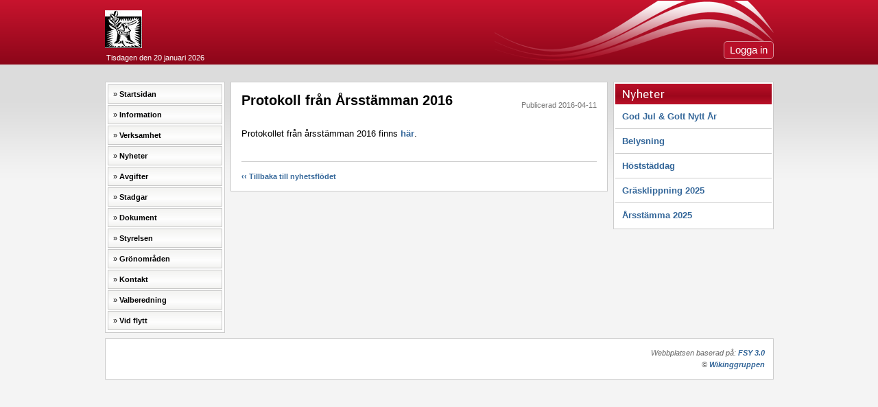

--- FILE ---
content_type: text/html
request_url: https://dalhugget.se/nyheter/protokoll-fran-arsstamman-2016/
body_size: 8909
content:
<!DOCTYPE html>
<html>
	<head>

		<meta charset="UTF-8" />
		<meta name="generator" content="WPML ver:2.4.3 stt:52,1,3;0" />
		<meta name="description" content="" />
		<meta name="keywords" content="" />
		<meta http-equiv="X-UA-Compatible" content="IE=edge" />

		<title>Dalhuggets Samfällighet - Nyheter</title>

		<link rel="stylesheet" type="text/css" media="all" href="/css/modules/news.css?v4.04" />
		<link rel="stylesheet" type="text/css" media="all" href="/css/packages/tablesorter/blue/style.css?v4.04" />
		<link rel="stylesheet" type="text/css" media="all" href="/css/global.css?v4.04" />
		<link rel="stylesheet" type="text/css" media="all" href="/fancybox/source/jquery.fancybox.css?v4.04" />
		<link rel="stylesheet" type="text/css" media="all" href="/css/fsy.css?v4.04" />
		<link rel="stylesheet" type="text/css" media="all" href="/css/red.css?v4.04" />
		<link rel="stylesheet" type="text/css" media="all" href="/css/red-jq.css?v4.04" />

		<link rel="profile" href="http://gmpg.org/xfn/11" />
		<link rel="wlwmanifest" type="application/wlwmanifest+xml" href="/wlwmanifest.xml" /> 
		<link rel="icon" href="/favicon.ico" type="image/x-icon">
		<link rel="shortcut icon" href="/favicon.ico" type="image/x-icon">

		<script type="text/javascript" src="/js/jquery-1.8.0.min.js"></script>
		<script type="text/javascript" src="/js/jquery-ui-1.8.23.custom.min.js"></script>

		<script type="text/javascript" src="/js/tablesorter.js?v4.04"></script>
		<script type="text/javascript" src="/js/config.js?v4.04"></script>
		<script type="text/javascript" src="/js/functions.js?v4.04"></script>
		<script type="text/javascript" src="/js/jquery.fn.js?v4.04"></script>
		<script type="text/javascript" src="/js/jquery.print.js?v4.04"></script>
		<script type="text/javascript" src="/js/jquery.datetimepicker.js?v4.04"></script>
		<script type="text/javascript" src="/fancybox/lib/jquery.mousewheel-3.0.6.pack.js?v4.04"></script>
		<script type="text/javascript" src="/fancybox/source/jquery.fancybox.pack.js?v4.04"></script>


		<script type="text/javascript">
			var availableCalendarDatesDescription = {"2025-09-02":"2 september 2025","2018-03-17":"17 mars 2018","2018-01-30":"30 januari 2018","2017-11-14":"14 november 2017","2017-10-22":"22 oktober 2017","2017-08-29":"29 augusti 2017","2017-03-19":"19 mars 2017","2017-02-07":"7 februari 2017","2016-11-08":"8 november 2016","2016-10-22":"22 oktober 2016","2016-09-06":"6 september 2016","2016-05-17":"17 maj 2016","2016-05-01":"1 maj 2016","2016-04-30":"30 april 2016","2016-03-13":"13 mars 2016","2016-02-06":"6 februari 2016","2015-08-23":"23 augusti 2015","2015-06-09":"9 juni 2015","2015-04-15":"15 april 2015"}, availableCalendarDates = {"2025-09-02":[{"CalendarTimeStr":"2025-09-02 19:00","CalendarTitle":"Styrelsem\u00f6te","CalendarText":"Marikav\u00e4gen 15"}],"2018-03-17":[{"CalendarTimeStr":"2018-03-17 15:00","CalendarTitle":"\u00c5rst\u00e4mma","CalendarText":"\u00c5rsst\u00e4mma"}],"2018-01-30":[{"CalendarTimeStr":"2018-01-30","CalendarTitle":"Styrelsem\u00f6te","CalendarText":""}],"2017-11-14":[{"CalendarTimeStr":"2017-11-14","CalendarTitle":"Styrelsem\u00f6te","CalendarText":""}],"2017-10-22":[{"CalendarTimeStr":"2017-10-22","CalendarTitle":"St\u00e4ddag H\u00f6sten","CalendarText":""}],"2017-08-29":[{"CalendarTimeStr":"2017-08-29 19:00","CalendarTitle":"Styrelsem\u00f6te med mat","CalendarText":""}],"2017-03-19":[{"CalendarTimeStr":"2017-03-19 15:00","CalendarTitle":"Planerat \u00c5rsm\u00f6te","CalendarText":"Brunns skola"}],"2017-02-07":[{"CalendarTimeStr":"2017-02-07 19:00","CalendarTitle":"Styrelsem\u00f6te","CalendarText":"Plabering inf\u00f6r \u00c5rsm\u00f6tet"}],"2016-11-08":[{"CalendarTimeStr":"2016-11-08 19:00","CalendarTitle":"Styrelsem\u00f6te","CalendarText":""}],"2016-10-22":[{"CalendarTimeStr":"2016-10-22 10:00","CalendarTitle":"St\u00e4ddag","CalendarText":"Samling vid \"Rondellen\"<br \/>\r\nVi st\u00e4dar omr\u00e5det tillsammans."}],"2016-09-06":[{"CalendarTimeStr":"2016-09-06 19:00","CalendarTitle":"Styrelsem\u00f6te","CalendarText":""}],"2016-05-17":[{"CalendarTimeStr":"2016-05-17 18:30","CalendarTitle":"Styrelsem\u00f6te","CalendarText":""}],"2016-05-01":[{"CalendarTimeStr":"2016-05-01","CalendarTitle":"St\u00e4ddag","CalendarText":""}],"2016-04-30":[{"CalendarTimeStr":"2016-04-30","CalendarTitle":"Eventuell majbrasa i omr\u00e5det kl 18:00","CalendarText":""}],"2016-03-13":[{"CalendarTimeStr":"2016-03-13 15:00","CalendarTitle":"St\u00e4mma i Dalhugget","CalendarText":"V\u00e5r \u00e5rliga st\u00e4mma"}],"2016-02-06":[{"CalendarTimeStr":"2016-02-06","CalendarTitle":"Motioner t St\u00e4mman","CalendarText":"Motioner till st\u00e4mman ska vara inne 6te Februari<br \/>\r\nMail till lindmark.goran@gmail.com"}],"2015-08-23":[{"CalendarTimeStr":"2015-08-23 00:00","CalendarTitle":"Styrelem\u00f6te","CalendarText":""}],"2015-06-09":[{"CalendarTimeStr":"2015-06-09 19:00","CalendarTitle":"Styrelsem\u00f6te","CalendarText":"Diskutera ny hemsida"}],"2015-04-15":[{"CalendarTimeStr":"2015-04-15 10:18","CalendarTitle":"Testinl\u00e4gg i kalendern","CalendarText":"Det h\u00e4r \u00e4r ett testinl\u00e4gg i kalendern f\u00f6r att visa hur det fungerar med inl\u00e4gg! Mycket enkelt. Lycka till!"}]};
		</script>


	</head>
	<body>
		<div id="body_hidden_content" class="hidden">
		</div>

		<div id="fsy_header">
			<div class="wrapper flow">
				<div class="menu"><a href="https://dalhugget.se/logga-in">Logga in</a></div>
				<div class="pagelogo"><a href="https://dalhugget.se/"><img src="/images/logotypes/dalhugglogo_01-1433798992368.jpg" /></a></div>
				<div class="date">Tisdagen den 20 januari 2026</div>
			</div>
		</div>

		<div class="wrapper">
			<div id="fsy_body">
				<div class="navigator">
					<div class="nav">
						<ul class="none">
							<li><a href="https://dalhugget.se/">Startsidan</a></li>
							<li><a href="https://dalhugget.se/information">Information</a></li>
							<li><a href="https://dalhugget.se/verksamhet">Verksamhet</a></li>
							<li><a href="https://dalhugget.se/nyheter">Nyheter</a></li>
							<li><a href="https://dalhugget.se/avgifter">Avgifter</a></li>
							<li><a href="https://dalhugget.se/stadgar">Stadgar</a></li>
							<li><a href="https://dalhugget.se/dokument">Dokument</a></li>
							<li><a href="https://dalhugget.se/styrelsen">Styrelsen</a></li>
							<li><a href="https://dalhugget.se/gronomraden">Grönområden</a></li>
							<li><a href="https://dalhugget.se/kontakt">Kontakt</a></li>
							<li><a href="https://dalhugget.se/valberedning">Valberedning</a></li>
							<li><a href="https://dalhugget.se/vid-flytt">Vid flytt</a></li>
						</ul>
					</div>

				</div>
				<div class="sidebar">
					<div class="sidebarbox">
						<div class="sidebartitle">Nyheter</div>
						<div><div><a style="font-size:10pt;padding:10px;display:block;" href="https://dalhugget.se/nyheter/god-jul---gott-nytt-ar">God Jul & Gott Nytt År</a></div><div><a style="border-top:1px solid #ccc;font-size:10pt;padding:10px;display:block;" href="https://dalhugget.se/nyheter/belysning">Belysning</a></div><div><a style="border-top:1px solid #ccc;font-size:10pt;padding:10px;display:block;" href="https://dalhugget.se/nyheter/hoststaddag">Höststäddag</a></div><div><a style="border-top:1px solid #ccc;font-size:10pt;padding:10px;display:block;" href="https://dalhugget.se/nyheter/grasklippning-2025">Gräsklippning 2025</a></div><div><a style="border-top:1px solid #ccc;font-size:10pt;padding:10px;display:block;" href="https://dalhugget.se/nyheter/arsstamma-2025">Årsstämma 2025</a></div></div>
					</div>
				</div>
				<div class="bodycontainer">
					<div class="content">

<div id="news">


	<div class="news_post">
		<p class="publish">Publicerad 2016-04-11</p>
		<h1>Protokoll från Årsstämman 2016</h1>
		<div class="the_premble"></div>
		<br>
		<div class="the_content"><p>Protokollet fr&aring;n &aring;rsst&auml;mman 2016 finns <a href="/anvandarbilder/248/files/Protokoll%20%C3%85rsm%C3%B6te%202016-03-13(1).pdf">h&auml;r</a>.</p></div>
	</div>
	<div class="footer_links">
		<a href="https://dalhugget.se/nyheter">&#139;&#139; Tillbaka till nyhetsflödet</a>
	</div>


</div>					</div>
				</div>
				<div class="clear-both"></div>
			</div>
		</div>
		<div class="wrapper">
			<div style="padding:0 0 0 25px;float:left;">
				<div style="vertical-align:middle;height:60px;display:table-cell;">
					<!-- Global site tag (gtag.js) - Google Analytics -->
<script async src="https://www.googletagmanager.com/gtag/js?id=UA-127873226-2"></script>
<script>
  window.dataLayer = window.dataLayer || [];
  function gtag(){dataLayer.push(arguments);}
  gtag('js', new Date());

  gtag('config', 'UA-127873226-2');
</script>				</div>
			</div>
			<div id="fsy_footer">
				<p>Webbplatsen baserad på: <a class="_blank" href="http://www.fsy.se/">FSY 3.0</a></p>
				<p>&copy; <a class="_blank" href="http://www.wikinggruppen.com/">Wikinggruppen</a></p>
			</div>
		</div>
		<script type="text/javascript" src="/js/tbsort_end.js?v4.04"></script>
		<script type="text/javascript" src="/js/calendar.js?v4.04"></script>
		<script type="text/javascript" src="/js/append.js?v4.04"></script>

	</body>
</html>

--- FILE ---
content_type: text/css
request_url: https://dalhugget.se/css/modules/news.css?v4.04
body_size: 1428
content:
#fsy_body .bodycontainer .content #news .news_premble_post,
#fsy_body .bodycontainer .content #news .news_post {
	cursor: default;
	border-bottom: 1px solid #ccc;
}

#fsy_body .bodycontainer .content #news .news_premble_post h1,
#fsy_body .bodycontainer .content #news .news_post h1 {
	padding: 0;
}

#fsy_body .bodycontainer .content #news .news_premble_post h1 a,
#fsy_body .bodycontainer .content #news .news_post h1 a {
	padding-top: 20px;
	color: #333;
	display: block;
}

#fsy_body .bodycontainer .content #news .news_premble_post.first_post h1 a,
#fsy_body .bodycontainer .content #news .news_post.first_post h1 a {
	padding-top: 0;
}

#fsy_body .bodycontainer .content #news .news_premble_post .the_content,
#fsy_body .bodycontainer .content #news .news_post .the_content {
	font-size: 10pt;
}

#fsy_body .bodycontainer .content #news .news_post .the_premble {
	padding: 10px 0 5px 0;
	color: #555;
	font-size: 10pt;
}

#fsy_body .bodycontainer .content #news .news_post .the_content {
	padding: 0 0 15px 0;
}

#fsy_body .bodycontainer .content #news .news_premble_post .the_content a,
#fsy_body .bodycontainer .content #news .news_post .the_content a {
	font-weight: bold;
	color: #336699;
}

#fsy_body .bodycontainer .content #news .news_premble_post .publish {
	color: #777;
	padding: 3px 0 0 0;
	font-size: 8pt;
	font-style: italic;
}

#fsy_body .bodycontainer .content #news .news_post .publish {
	color: #777;
	padding: 10px 0 0 0;
	font-size: 8pt;
	float: right;
}

#fsy_body .bodycontainer .content #news .footer_links {
	padding: 15px 0 0 0;
}

--- FILE ---
content_type: text/css
request_url: https://dalhugget.se/css/packages/tablesorter/blue/style.css?v4.04
body_size: 2946
content:
table.tablesorter {
	font-family:arial;
	background-color: #CDCDCD;
	margin:10px 0pt 15px;
	font-size: 8pt;
	width: 100%;
	text-align: left;
}

table.tablesorter thead tr th,
table.tablesorter tfoot tr th {
	background-color: #e6EEEE;
	border: 1px solid #FFF;
	font-size: 8pt;
	padding: 6px 20px 6px 10px;
}

table.tablesorter thead tr th.actions {
	width: 67px;
	padding-right: 0;
}

table.tablesorter thead tr th.actions3 {
	width: 80px;
	padding-right: 0;
}

table.tablesorter thead tr th.signature,
table.tablesorter thead tr th.subject {
	min-width: 150px;
}

table.tablesorter thead tr .header {
	background-image: url(/images/packages/tablesorter/blue/bg.gif);
	background-repeat: no-repeat;
	background-position: center right;
	cursor: pointer;
}

table.tablesorter tbody td {
	color: #3D3D3D;
	padding: 6px 12px;
	background-color: #FFF;
}

table.tablesorter tbody td span {
	color: #aaa;
	font-style: italic;
}

table.tablesorter thead th.timestamp,
table.tablesorter tbody td.timestamp {
	width: 150px;
}

table.tablesorter thead th.date,
table.tablesorter tbody td.date {
	width: 100px;
}

table.tablesorter tbody td.colspanline,
table.tablesorter tbody td.thincolspanline {
	text-align:center;
	background:#888;
	text-transform:uppercase;
	padding:3px 0;
	color:#fff;
}

table.tablesorter tbody td.dis {
	background:#f5f5f5;
}

table.tablesorter tbody td.dis.descr {
	text-align: right;
	font-weight: bold;
}

table.tablesorter tbody td.thincolspanline {
	font-size: 1pt;
	padding: 0;
	background: #000;
}

table.tablesorter thead th.status,
table.tablesorter tbody td.status {
	padding-right: 0;
	width: 95px;
}

table.tablesorter thead th.position,
table.tablesorter tbody td.position {
	padding-right: 0;
	width: 100px;
}

table.tablesorter tbody td.sum {
	font-weight: bold;
	text-align: right;
}

table.tablesorter thead th.sum {
	text-align: right;
	width: 150px;
	background-position: left;
}

table.tablesorter thead th.delivery,
table.tablesorter tbody td.delivery {
	padding-right: 0;
	width: 90px;
}

table.tablesorter thead th.checkbox,
table.tablesorter tbody td.checkbox,
table.tablesorter thead th.order,
table.tablesorter tbody td.order {
	padding-right: 0;
	padding-left: 0;
	text-align: center;
}

table.tablesorter thead th.checkbox,
table.tablesorter tbody td.checkbox {
	width: 45px;
}

table.tablesorter tbody td.order {
	width: 55px;
	padding: 7px 0 0 0;
}
table.tablesorter tbody td.order input {
	width: 25px;
	text-align: center;
	padding:1px 0;
}

table.tablesorter tbody td.icons {
	padding: 5px 10px 0 10px;
}

table.tablesorter tbody td.link {
	padding: 0;
}

table.tablesorter tbody td.link a {
	display: block;
	padding: 8px 10px;
}

table.tablesorter tbody tr.odd td {
	background-color:#F0F0F6;
}

table.tablesorter thead tr .headerSortUp {
	background-image: url(/images/packages/tablesorter/blue/asc.gif);
}

table.tablesorter thead tr .headerSortDown {
	background-image: url(/images/packages/tablesorter/blue/desc.gif);
}

table.tablesorter thead tr .headerSortDown, table.tablesorter thead tr .headerSortUp {
	background-color: #8dbdd8;
}

--- FILE ---
content_type: text/css
request_url: https://dalhugget.se/css/fsy.css?v4.04
body_size: 3976
content:
#fsy_header {
	height: 94px;
}

#fsy_header .flow {
	background-repeat: no-repeat;
	background-position: right;
}

#fsy_header .pagelogo {
	padding-top: 15px;
}

#fsy_header .pagetitle {
	white-space: nowrap;
	font-family: 'Asap', sans-serif;
	font-size: 28pt;
	padding-top: 15px;
	color: #fff;
}

#fsy_header .pagetitle a {
	font-weight: normal;
	color: #fff;
}

#fsy_header .date {
	padding: 6px 0 0 2px;
	color: #fff;
}

#fsy_header .menu {
	padding: 65px 0 0 2px;
	float: right;
}

#fsy_header .menu-left {
	float: none;
	padding: 10px 0 0 1px;
}

#fsy_header .menu a {
	margin-left: 2px;
	color: #fff;
	font-size: 11pt;
	border-radius: 5px;
	font-weight: normal;
	padding: 4px 8px;
}

#fsy_header .menu-left a {
	padding: 2px 6px 3px 6px;
	font-size: 13px;
}

#fsy_body {
	padding: 25px 0 0 0;
}

#fsy_body .bodycontainer {
	overflow: hidden;
}

#fsy_body .bodycontainer .content {
	overflow: auto;
	border: 1px solid #ccc;
	padding: 15px;
	background: #fff;
}

#fsy_body .bodycontainer .content ul {
	margin:0 0 15px 20px;
}

#fsy_body .bodycontainer .content p {
	padding-bottom: 15px;
}

#fsy_body .bodycontainer .content .no_p_padding p {
	padding: 0 0 4px 0;
}

#fsy_body .bodycontainer .content h1 {
	padding: 0 0 10px 0;
}

#fsy_body .bodycontainer .content h1.page_center_title {
	font-weight: normal;
	text-align: center;
	padding: 10px 0 15px 0;
	margin: 0 0 15px 0;
	border-bottom: 2px solid #ddd;
}

#fsy_body .bodycontainer .content img {
	max-width: 100%;
	height: auto !important;
}

#fsy_body .bodycontainer .content p {
	line-height: 150%;
}

#fsy_body .sidebar {
	margin-left: 8px;
	float: right;
	width: 234px;
}

#fsy_body .sidebar .sidebarbox {
	border: 1px solid #ccc;
	padding: 2px;
	margin-bottom: 8px;
	background: #fff;
}

#fsy_body .sidebar .sidebarbox .box-page-content {
	padding: 10px;
}

#fsy_body .sidebar .sidebartitle {
	font-family: 'Asap', sans-serif;
	color: #fff;
	padding: 5px 9px;
	font-size: 13pt;
}

#fsy_body .sidebar .calendarwin {
	padding: 12px 0;
	margin: 0 auto;
}

#fsy_body .sidebar .calendarwin .calendardatepicker {
	width: 206px;
	margin: 0 auto;
}

#fsy_body .navigator {
	float: left;
	width: 175px;
	margin-right: 8px;
}

#fsy_body .navigator .memberlogin {
	background: #ffe4b8;
	border: 1px solid #d69e42;
	border-radius: 4px;
	padding: 7px 10px;
	line-height: 150%;
	overflow: hidden;
	margin-bottom: 5px;
}

#fsy_body .navigator .nav {
	border: 1px solid #ccc;
	background: #fff;
}

#fsy_body .navigator ul {
	padding: 3px;
}

#fsy_body .navigator ul li a {
	display: block;
	border: 1px solid #c8c8c8;
	padding: 7px;
	color: #000;
	background-color:#fefefe;
	background-image:-webkit-gradient(linear, 0% 0%, 0% 100%, from(#f3f3f1), to(#f3f3f1), color-stop(.6,#fefefe));
	background-image:-moz-linear-gradient(top, #f3f3f1, #fefefe);
	background-image:-ms-linear-gradient(top, #f3f3f1, #fefefe);
	background-image:-o-linear-gradient(top, #f3f3f1, #fefefe);
	background-image:linear-gradient(top, #f3f3f1, #fefefe);
	filter:progid:DXImageTransform.Microsoft.gradient(startColorstr=#f3f3f1, endColorstr=#fefefe);
}

#fsy_body .navigator ul li a:before { 
	font-weight: normal;
	content:"» ";
}

#fsy_body .navigator ul li a span {
	font-weight: normal;
}

#fsy_body .navigator ul li {
	padding-top: 2px;
}

#fsy_body .navigator ul li:first-child {
	padding-top: 0;
}

#fsy_body .navigator ul li.admin {
	padding-top: 10px;
}

#fsy_footer {
	margin-top: 8px;
	border: 1px solid #ccc;
	background: #fff;
	padding: 12px;
}

#fsy_footer p {
	font-style: italic;
	color: #666;
	line-height: 160%;
	text-align: right;
}

.eventcontainer {
	width: 800px;
	max-height: 500px;
	overflow-y: auto;
}

.eventcontainer .container {
	padding: 15px;
}

.eventcontainer h1 {
	font-size: 16pt;
	padding-bottom: 15px;
	border-bottom: 3px solid #ccc;
}

.eventcontainer .event {
	padding-top: 20px;
	padding-bottom: 20px;
	border-bottom: 1px solid #eee;
}

.eventcontainer .event p {
	font-size: 9pt;
	line-height: 150%;
}

.eventcontainer .event .title {
	padding-bottom: 5px;
	font-weight: bold;
}

.eventcontainer .event .title span {
	color: #555;
	font-weight: normal;
}

--- FILE ---
content_type: text/css
request_url: https://dalhugget.se/css/red.css?v4.04
body_size: 1772
content:
body {
	background-color:#f4f4f4;
	background-image: url(/images/backgrounds/body_grey_bg.png);
	background-repeat: repeat-x;
}

#fsy_header {
	background-color:#8c0619;
	background-image:-webkit-gradient(linear, left top, left bottom, from(#c8142e), to(#8c0619));
	background-image:-webkit-linear-gradient(top, #c8142e, #8c0619);
	background-image:-moz-linear-gradient(top, #c8142e, #8c0619);
	background-image:-ms-linear-gradient(top, #c8142e, #8c0619);
	background-image:-o-linear-gradient(top, #c8142e, #8c0619);
	background-image:linear-gradient(top, #c8142e, #8c0619);
	filter:progid:DXImageTransform.Microsoft.gradient(startColorstr=#c8142e, endColorstr=#8c0619);
}

#fsy_header .flow {
	background-image:url(/images/backgrounds/header_red_flow.png);
}

#fsy_body .sidebar .sidebartitle {
	background-color:#9d071c;
	background-image:-webkit-gradient(linear, 0% 0%, 0% 100%, from(#ba1028), to(#ba1028), color-stop(.6,#9d071c));
	background-image:-moz-linear-gradient(top, #ba1028, #9d071c);
	background-image:-ms-linear-gradient(top, #ba1028, #9d071c);
	background-image:-o-linear-gradient(top, #ba1028, #9d071c);
	background-image:linear-gradient(top, #ba1028, #9d071c);
	filter:progid:DXImageTransform.Microsoft.gradient(startColorstr=#ba1028, endColorstr=#9d071c);
}

#fsy_header .menu a {
	border: 1px solid #d6909a;
	background: #b81029;
}

#fsy_body .navigator ul li.highlevel a {
	background-color:#be122b;
	background-image:-webkit-gradient(linear, 0% 0%, 0% 100%, from(#cc727e), to(#cc727e), color-stop(.6,#be122b));
	background-image:-moz-linear-gradient(top, #cc727e, #be122b);
	background-image:-ms-linear-gradient(top, #cc727e, #be122b);
	background-image:-o-linear-gradient(top, #cc727e, #be122b);
	background-image:linear-gradient(top, #cc727e, #be122b);
	filter:progid:DXImageTransform.Microsoft.gradient(startColorstr=#cc727e, endColorstr=#be122b);
	border: 1px solid #240509;
	color: #fff;
}

--- FILE ---
content_type: text/javascript
request_url: https://dalhugget.se/js/jquery.print.js?v4.04
body_size: 5405
content:
(function($) {
    var counter = 0;
    var modes = { iframe : "iframe", popup : "popup" };
    var defaults = { mode     : modes.iframe,
                     popHt    : 500,
                     popWd    : 400,
                     popX     : 200,
                     popY     : 200,
                     popTitle : '',
                     popClose : false };

    var settings = {};//global settings

    $.fn.printArea = function( options )
        {
            $.extend( settings, defaults, options );

            counter++;
            var idPrefix = "printArea_";
            $( "[id^=" + idPrefix + "]" ).remove();
            var ele = getFormData( $(this) );

            settings.id = idPrefix + counter;

            var writeDoc;
            var printWindow;

            switch ( settings.mode )
            {
                case modes.iframe :
                    var f = new Iframe();
                    writeDoc = f.doc;
                    printWindow = f.contentWindow || f;
                    break;
                case modes.popup :
                    printWindow = new Popup();
                    writeDoc = printWindow.doc;
            }

            writeDoc.open();
            writeDoc.write( docType() + "<html>" + getHead() + getBody(ele) + "</html>" );
            writeDoc.close();

            printWindow.focus();
            printWindow.print();

            if ( settings.mode == modes.popup && settings.popClose )
                printWindow.close();
        }

    function docType()
    {
        if ( settings.mode == modes.iframe || !settings.strict ) return "";

        var standard = settings.strict == false ? " Trasitional" : "";
        var dtd = settings.strict == false ? "loose" : "strict";

        return '<!DOCTYPE HTML PUBLIC "-//W3C//DTD HTML 4.01' + standard + '//EN" "http://www.w3.org/TR/html4/' + dtd +  '.dtd">';
    }

    function getHead()
    {
        var head = "<head><title>" + settings.popTitle + "</title>";
        $(document).find("link")
            .filter(function(){
                    return $(this).attr("rel").toLowerCase() == "stylesheet";
                })
            .filter(function(){ // this filter contributed by "mindinquiring"
                    var media = $(this).attr("media");
                    return (media.toLowerCase() == "" || media.toLowerCase() == "print")
                })
            .each(function(){
                    head += '<link type="text/css" rel="stylesheet" href="' + $(this).attr("href") + '" >';
                });
        head += "</head>";
        return head;
    }

    function getBody( printElement )
    {
        return '<body><div class="' + $(printElement).attr("class") + '">' + $(printElement).html() + '</div></body>';
    }

    function getFormData( ele )
    {
        $("input,select,textarea", ele).each(function(){
            // In cases where radio, checkboxes and select elements are selected and deselected, and the print
            // button is pressed between select/deselect, the print screen shows incorrectly selected elements.
            // To ensure that the correct inputs are selected, when eventually printed, we must inspect each dom element
            var type = $(this).attr("type");
            if ( type == "radio" || type == "checkbox" )
            {
                if ( $(this).is(":not(:checked)") ) this.removeAttribute("checked");
                else this.setAttribute( "checked", true );
            }
            else if ( type == "text" )
                this.setAttribute( "value", $(this).val() );
            else if ( type == "select-multiple" || type == "select-one" )
                $(this).find( "option" ).each( function() {
                    if ( $(this).is(":not(:selected)") ) this.removeAttribute("selected");
                    else this.setAttribute( "selected", true );
                });
            else if ( type == "textarea" )
            {
                var v = $(this).attr( "value" );
                if ($.browser.mozilla)
                {
                    if (this.firstChild) this.firstChild.textContent = v;
                    else this.textContent = v;
                }
                else this.innerHTML = v;
            }
        });
        return ele;
    }

    function Iframe()
    {
        var frameId = settings.id;
        var iframeStyle = 'border:0;position:absolute;width:0px;height:0px;left:0px;top:0px;';
        var iframe;

        try
        {
            iframe = document.createElement('iframe');
            document.body.appendChild(iframe);
            $(iframe).attr({ style: iframeStyle, id: frameId, src: "" });
            iframe.doc = null;
            iframe.doc = iframe.contentDocument ? iframe.contentDocument : ( iframe.contentWindow ? iframe.contentWindow.document : iframe.document);
        }
        catch( e ) { throw e + ". iframes may not be supported in this browser."; }

        if ( iframe.doc == null ) throw "Cannot find document.";

        return iframe;
    }

    function Popup()
    {
        var windowAttr = "location=yes,statusbar=no,directories=no,menubar=no,titlebar=no,toolbar=no,dependent=no";
        windowAttr += ",width=" + settings.popWd + ",height=" + settings.popHt;
        windowAttr += ",resizable=yes,screenX=" + settings.popX + ",screenY=" + settings.popY + ",personalbar=no,scrollbars=no";

        var newWin = window.open( "", "_blank",  windowAttr );

        newWin.doc = newWin.document;

        return newWin;
    }
})(jQuery);

--- FILE ---
content_type: text/javascript
request_url: https://dalhugget.se/js/tbsort_end.js?v4.04
body_size: 29
content:
$("table.tablesorter").attr('cellspacing','1');
$("table.tablesorter.firstunsortable").tablesorter({headers:{0:{sorter: false}}}); 
$("table.tablesorter.sortable").tablesorter(); 

--- FILE ---
content_type: text/javascript
request_url: https://dalhugget.se/js/functions.js?v4.04
body_size: 21297
content:
function PopupCenter(pageURL, title,w,h) {
	var left = (screen.width/2)-(w/2);
	var top = (screen.height/2)-(h/2);
	var targetWin = window.open (pageURL, title, 'toolbar=no, location=no, directories=no, status=no, menubar=no, scrollbars=yes, resizable=no, copyhistory=no, width='+w+', height='+h+', top='+top+', left='+left);
} 

function sek_format(number) {
    return number_format (number, 2, ',', ' ');
}

function number_format (number, decimals, dec_point, thousands_sep) {
    number = (number + '').replace(/[^0-9+\-Ee.]/g, '');
    var n = !isFinite(+number) ? 0 : +number,
        prec = !isFinite(+decimals) ? 0 : Math.abs(decimals),
        sep = (typeof thousands_sep === 'undefined') ? ',' : thousands_sep,
        dec = (typeof dec_point === 'undefined') ? '.' : dec_point,
        s = '',
        toFixedFix = function (n, prec) {
            var k = Math.pow(10, prec);
            return '' + Math.round(n * k) / k;
        };
    // Fix for IE parseFloat(0.55).toFixed(0) = 0;
    s = (prec ? toFixedFix(n, prec) : '' + Math.round(n)).split('.');
    if (s[0].length > 3) {
        s[0] = s[0].replace(/\B(?=(?:\d{3})+(?!\d))/g, sep);
    }
    if ((s[1] || '').length < prec) {
        s[1] = s[1] || '';
        s[1] += new Array(prec - s[1].length + 1).join('0');
    }
    return s.join(dec);
}

function mt_rand(min, max) {
    var argc = arguments.length;
    if (argc === 0) {
        min = 0;
        max = 2147483647;
    }
    else if (argc === 1) {
        throw new Error('Warning: mt_rand() expects exactly 2 parameters, 1 given');
    }
    else {
        min = parseInt(min, 10);
        max = parseInt(max, 10);
    }
    return Math.floor(Math.random() * (max - min + 1)) + min;
}

function isNumber(field) {
	var re = /^[0-9-'.'-',']*$/;
	if (!re.test(field.value)) {
		field.value = field.value.replace(/[^0-9-'.'-',']/g,"");
	}
}

function only_numbers(str) {
	return str.replace(/[^0-9]/g, '');
}

function generate_password() {
  var arr_rand = [[48,57], [65,90], [97,122]];
  var password = '';
  for(var l=0;l<8;l++) {
    i = arr_rand[mt_rand(0,(arr_rand.length-1))];
    password += String.fromCharCode(mt_rand(i[0],i[1]));
  }
  return password;
}

function checkdate(i) {
    y = substr(i, 0, 4);
    m = substr(i, 5, 2);
    d = substr(i, -2, 2);
    return m > 0 && m < 13 && y > 0 && y < 32768 && d > 0 && d <= (new Date(y, m, 0)).getDate();
}

function trim_gallery_name(str) {

	str = trim(stripslashes(strtolower(str)));

	accStrs = ['a','b','c','d','e','f','g','h','i','j','k','l','m','n','o','p','q','r','s','t','u','v','w','x','y','z','0','1','2','3','4','5','6','7','8','9'];

	fromStr = ['á','é','í','ó','ú','ý','à','è','ì','ò','ù','ä','ë','ï','ö','ü','ÿ','ã','å',' '];
	  toStr = ['a','e','i','o','u','y','a','e','i','o','u','a','e','i','o','u','y','a','a','-'];
	 repStr = str_replace(fromStr, toStr, strtolower(str));

	iSet = false;
	iReturn = '';

	for(_k=0;_k<repStr.length;_k++) {
		iStr = substr(repStr,_k,1);
		if(!in_array(iStr,accStrs)) {
			iReturn += '-';
			iSet = true;
		} else {
			iReturn += iStr;
			iSet = false;
		}
	}

	return trim(iReturn, '-');

}

function stripslashes (str) {
    return (str + '').replace(/\\(.?)/g, function (s, n1) {
        switch (n1) {
        case '\\':
            return '\\';
        case '0':
            return '\u0000';
        case '':
            return '';
        default:
            return n1;
        }
    });
}

function basename (path, suffix) {
    var b = path.replace(/^.*[\/\\]/g, '');
    if (typeof(suffix) == 'string' && b.substr(b.length - suffix.length) == suffix) {
        b = b.substr(0, b.length - suffix.length);
    }
    return b;
}

function in_array (needle, haystack, argStrict) {
    var key = '',
        strict = !! argStrict;

    if (strict) {
        for (key in haystack) {
            if (haystack[key] === needle) {
                return true;
            }
        }
    } else {
        for (key in haystack) {
            if (haystack[key] == needle) {
                return true;
            }
        }
    }

    return false;
}

function substr (str, start, len) {
    var i = 0,
        allBMP = true,
        es = 0,
        el = 0,
        se = 0,
        ret = '';
    str += '';
    var end = str.length;
    this.php_js = this.php_js || {};
    this.php_js.ini = this.php_js.ini || {};
    switch ((this.php_js.ini['unicode.semantics'] && this.php_js.ini['unicode.semantics'].local_value.toLowerCase())) {
    case 'on':
        for (i = 0; i < str.length; i++) {
            if (/[\uD800-\uDBFF]/.test(str.charAt(i)) && /[\uDC00-\uDFFF]/.test(str.charAt(i + 1))) {
                allBMP = false;
                break;
            }
        }

        if (!allBMP) {
            if (start < 0) {
                for (i = end - 1, es = (start += end); i >= es; i--) {
                    if (/[\uDC00-\uDFFF]/.test(str.charAt(i)) && /[\uD800-\uDBFF]/.test(str.charAt(i - 1))) {
                        start--;
                        es--;
                    }
                }
            } else {
                var surrogatePairs = /[\uD800-\uDBFF][\uDC00-\uDFFF]/g;
                while ((surrogatePairs.exec(str)) != null) {
                    var li = surrogatePairs.lastIndex;
                    if (li - 2 < start) {
                        start++;
                    } else {
                        break;
                    }
                }
            }

            if (start >= end || start < 0) {
                return false;
            }
            if (len < 0) {
                for (i = end - 1, el = (end += len); i >= el; i--) {
                    if (/[\uDC00-\uDFFF]/.test(str.charAt(i)) && /[\uD800-\uDBFF]/.test(str.charAt(i - 1))) {
                        end--;
                        el--;
                    }
                }
                if (start > end) {
                    return false;
                }
                return str.slice(start, end);
            } else {
                se = start + len;
                for (i = start; i < se; i++) {
                    ret += str.charAt(i);
                    if (/[\uD800-\uDBFF]/.test(str.charAt(i)) && /[\uDC00-\uDFFF]/.test(str.charAt(i + 1))) {
                        se++;
                    }
                }
                return ret;
            }
            break;
        }
    case 'off':
    default:
        if (start < 0) {
            start += end;
        }
        end = typeof len === 'undefined' ? end : (len < 0 ? len + end : len + start);
        return start >= str.length || start < 0 || start > end ? !1 : str.slice(start, end);
    }
    return undefined;
}

function str_replace (search, replace, subject, count) {
    var i = 0,
        j = 0,
        temp = '',
        repl = '',
        sl = 0,
        fl = 0,
        f = [].concat(search),
        r = [].concat(replace),
        s = subject,
        ra = Object.prototype.toString.call(r) === '[object Array]',
        sa = Object.prototype.toString.call(s) === '[object Array]';
    s = [].concat(s);
    if (count) {
        this.window[count] = 0;
    }

    for (i = 0, sl = s.length; i < sl; i++) {
        if (s[i] === '') {
            continue;
        }
        for (j = 0, fl = f.length; j < fl; j++) {
            temp = s[i] + '';
            repl = ra ? (r[j] !== undefined ? r[j] : '') : r[0];
            s[i] = (temp).split(f[j]).join(repl);
            if (count && s[i] !== temp) {
                this.window[count] += (temp.length - s[i].length) / f[j].length;
            }
        }
    }
    return sa ? s : s[0];
}

function strtolower(str) {
    return (str + '').toLowerCase();
}

function sha1 (str) {
    var rotate_left = function (n, s) {
        var t4 = (n << s) | (n >>> (32 - s));
        return t4;
    };

    var cvt_hex = function (val) {
        var str = "";
        var i;
        var v;

        for (i = 7; i >= 0; i--) {
            v = (val >>> (i * 4)) & 0x0f;
            str += v.toString(16);
        }
        return str;
    };

    var blockstart;
    var i, j;
    var W = new Array(80);
    var H0 = 0x67452301;
    var H1 = 0xEFCDAB89;
    var H2 = 0x98BADCFE;
    var H3 = 0x10325476;
    var H4 = 0xC3D2E1F0;
    var A, B, C, D, E;
    var temp;

    str = this.utf8_encode(str);
    var str_len = str.length;

    var word_array = [];
    for (i = 0; i < str_len - 3; i += 4) {
        j = str.charCodeAt(i) << 24 | str.charCodeAt(i + 1) << 16 | str.charCodeAt(i + 2) << 8 | str.charCodeAt(i + 3);
        word_array.push(j);
    }

    switch (str_len % 4) {
    case 0:
        i = 0x080000000;
        break;
    case 1:
        i = str.charCodeAt(str_len - 1) << 24 | 0x0800000;
        break;
    case 2:
        i = str.charCodeAt(str_len - 2) << 24 | str.charCodeAt(str_len - 1) << 16 | 0x08000;
        break;
    case 3:
        i = str.charCodeAt(str_len - 3) << 24 | str.charCodeAt(str_len - 2) << 16 | str.charCodeAt(str_len - 1) << 8 | 0x80;
        break;
    }

    word_array.push(i);

    while ((word_array.length % 16) != 14) {
        word_array.push(0);
    }

    word_array.push(str_len >>> 29);
    word_array.push((str_len << 3) & 0x0ffffffff);

    for (blockstart = 0; blockstart < word_array.length; blockstart += 16) {
        for (i = 0; i < 16; i++) {
            W[i] = word_array[blockstart + i];
        }
        for (i = 16; i <= 79; i++) {
            W[i] = rotate_left(W[i - 3] ^ W[i - 8] ^ W[i - 14] ^ W[i - 16], 1);
        }


        A = H0;
        B = H1;
        C = H2;
        D = H3;
        E = H4;

        for (i = 0; i <= 19; i++) {
            temp = (rotate_left(A, 5) + ((B & C) | (~B & D)) + E + W[i] + 0x5A827999) & 0x0ffffffff;
            E = D;
            D = C;
            C = rotate_left(B, 30);
            B = A;
            A = temp;
        }

        for (i = 20; i <= 39; i++) {
            temp = (rotate_left(A, 5) + (B ^ C ^ D) + E + W[i] + 0x6ED9EBA1) & 0x0ffffffff;
            E = D;
            D = C;
            C = rotate_left(B, 30);
            B = A;
            A = temp;
        }

        for (i = 40; i <= 59; i++) {
            temp = (rotate_left(A, 5) + ((B & C) | (B & D) | (C & D)) + E + W[i] + 0x8F1BBCDC) & 0x0ffffffff;
            E = D;
            D = C;
            C = rotate_left(B, 30);
            B = A;
            A = temp;
        }

        for (i = 60; i <= 79; i++) {
            temp = (rotate_left(A, 5) + (B ^ C ^ D) + E + W[i] + 0xCA62C1D6) & 0x0ffffffff;
            E = D;
            D = C;
            C = rotate_left(B, 30);
            B = A;
            A = temp;
        }

        H0 = (H0 + A) & 0x0ffffffff;
        H1 = (H1 + B) & 0x0ffffffff;
        H2 = (H2 + C) & 0x0ffffffff;
        H3 = (H3 + D) & 0x0ffffffff;
        H4 = (H4 + E) & 0x0ffffffff;
    }

    temp = cvt_hex(H0) + cvt_hex(H1) + cvt_hex(H2) + cvt_hex(H3) + cvt_hex(H4);
    return temp.toLowerCase();
}

function utf8_encode (argString) {
    if (argString === null || typeof argString === "undefined") {
        return "";
    }

    var string = (argString + '');
    var utftext = '',
        start, end, stringl = 0;

    start = end = 0;
    stringl = string.length;
    for (var n = 0; n < stringl; n++) {
        var c1 = string.charCodeAt(n);
        var enc = null;

        if (c1 < 128) {
            end++;
        } else if (c1 > 127 && c1 < 2048) {
            enc = String.fromCharCode((c1 >> 6) | 192, (c1 & 63) | 128);
        } else {
            enc = String.fromCharCode((c1 >> 12) | 224, ((c1 >> 6) & 63) | 128, (c1 & 63) | 128);
        }
        if (enc !== null) {
            if (end > start) {
                utftext += string.slice(start, end);
            }
            utftext += enc;
            start = end = n + 1;
        }
    }

    if (end > start) {
        utftext += string.slice(start, stringl);
    }

    return utftext;
}

function utf8_decode (str_data) {
    var tmp_arr = [],
        i = 0,
        ac = 0,
        c1 = 0,
        c2 = 0,
        c3 = 0;

    str_data += '';

    while (i < str_data.length) {
        c1 = str_data.charCodeAt(i);
        if (c1 < 128) {
            tmp_arr[ac++] = String.fromCharCode(c1);
            i++;
        } else if (c1 > 191 && c1 < 224) {
            c2 = str_data.charCodeAt(i + 1);
            tmp_arr[ac++] = String.fromCharCode(((c1 & 31) << 6) | (c2 & 63));
            i += 2;
        } else {
            c2 = str_data.charCodeAt(i + 1);
            c3 = str_data.charCodeAt(i + 2);
            tmp_arr[ac++] = String.fromCharCode(((c1 & 15) << 12) | ((c2 & 63) << 6) | (c3 & 63));
            i += 3;
        }
    }

    return tmp_arr.join('');
}

function trim(str, charlist) {
    var whitespace, l = 0,
        i = 0;
    str += '';

    if (!charlist) {
        whitespace = " \n\r\t\f\x0b\xa0\u2000\u2001\u2002\u2003\u2004\u2005\u2006\u2007\u2008\u2009\u200a\u200b\u2028\u2029\u3000";
    } else {
        charlist += '';
        whitespace = charlist.replace(/([\[\]\(\)\.\?\/\*\{\}\+\$\^\:])/g, '$1');
    }

    l = str.length;
    for (i = 0; i < l; i++) {
        if (whitespace.indexOf(str.charAt(i)) === -1) {
            str = str.substring(i);
            break;
        }
    }

    l = str.length;
    for (i = l - 1; i >= 0; i--) {
        if (whitespace.indexOf(str.charAt(i)) === -1) {
            str = str.substring(0, i + 1);
            break;
        }
    }

    return whitespace.indexOf(str.charAt(0)) === -1 ? str : '';
}

function putHiddenContent(htmlContent) {
	$("#body_hidden_content").append(htmlContent);
}

function date (format, timestamp) {
    var that = this,
        jsdate, f, formatChr = /\\?([a-z])/gi,
        formatChrCb,
        // Keep this here (works, but for code commented-out
        // below for file size reasons)
        //, tal= [],
        _pad = function (n, c) {
            if ((n = n + '').length < c) {
                return new Array((++c) - n.length).join('0') + n;
            }
            return n;
        },
        txt_words = ["Sun", "Mon", "Tues", "Wednes", "Thurs", "Fri", "Satur", "January", "February", "March", "April", "May", "June", "July", "August", "September", "October", "November", "December"];
    formatChrCb = function (t, s) {
        return f[t] ? f[t]() : s;
    };
    f = {
        // Day
        d: function () { // Day of month w/leading 0; 01..31
            return _pad(f.j(), 2);
        },
        D: function () { // Shorthand day name; Mon...Sun
            return f.l().slice(0, 3);
        },
        j: function () { // Day of month; 1..31
            return jsdate.getDate();
        },
        l: function () { // Full day name; Monday...Sunday
            return txt_words[f.w()] + 'day';
        },
        N: function () { // ISO-8601 day of week; 1[Mon]..7[Sun]
            return f.w() || 7;
        },
        S: function () { // Ordinal suffix for day of month; st, nd, rd, th
            var j = f.j();
            return j < 4 | j > 20 && ['st', 'nd', 'rd'][j%10 - 1] || 'th'; 
        },
        w: function () { // Day of week; 0[Sun]..6[Sat]
            return jsdate.getDay();
        },
        z: function () { // Day of year; 0..365
            var a = new Date(f.Y(), f.n() - 1, f.j()),
                b = new Date(f.Y(), 0, 1);
            return Math.round((a - b) / 864e5) + 1;
        },

        // Week
        W: function () { // ISO-8601 week number
            var a = new Date(f.Y(), f.n() - 1, f.j() - f.N() + 3),
                b = new Date(a.getFullYear(), 0, 4);
            return _pad(1 + Math.round((a - b) / 864e5 / 7), 2);
        },

        // Month
        F: function () { // Full month name; January...December
            return txt_words[6 + f.n()];
        },
        m: function () { // Month w/leading 0; 01...12
            return _pad(f.n(), 2);
        },
        M: function () { // Shorthand month name; Jan...Dec
            return f.F().slice(0, 3);
        },
        n: function () { // Month; 1...12
            return jsdate.getMonth() + 1;
        },
        t: function () { // Days in month; 28...31
            return (new Date(f.Y(), f.n(), 0)).getDate();
        },

        // Year
        L: function () { // Is leap year?; 0 or 1
            var j = f.Y();
            return j%4==0 & j%100!=0 | j%400==0;
        },
        o: function () { // ISO-8601 year
            var n = f.n(),
                W = f.W(),
                Y = f.Y();
            return Y + (n === 12 && W < 9 ? 1 : n === 1 && W > 9 ? -1 : 0);
        },
        Y: function () { // Full year; e.g. 1980...2010
            return jsdate.getFullYear();
        },
        y: function () { // Last two digits of year; 00...99
            return (f.Y() + "").slice(-2);
        },

        // Time
        a: function () { // am or pm
            return jsdate.getHours() > 11 ? "pm" : "am";
        },
        A: function () { // AM or PM
            return f.a().toUpperCase();
        },
        B: function () { // Swatch Internet time; 000..999
            var H = jsdate.getUTCHours() * 36e2,
                // Hours
                i = jsdate.getUTCMinutes() * 60,
                // Minutes
                s = jsdate.getUTCSeconds(); // Seconds
            return _pad(Math.floor((H + i + s + 36e2) / 86.4) % 1e3, 3);
        },
        g: function () { // 12-Hours; 1..12
            return f.G() % 12 || 12;
        },
        G: function () { // 24-Hours; 0..23
            return jsdate.getHours();
        },
        h: function () { // 12-Hours w/leading 0; 01..12
            return _pad(f.g(), 2);
        },
        H: function () { // 24-Hours w/leading 0; 00..23
            return _pad(f.G(), 2);
        },
        i: function () { // Minutes w/leading 0; 00..59
            return _pad(jsdate.getMinutes(), 2);
        },
        s: function () { // Seconds w/leading 0; 00..59
            return _pad(jsdate.getSeconds(), 2);
        },
        u: function () { // Microseconds; 000000-999000
            return _pad(jsdate.getMilliseconds() * 1000, 6);
        },

        // Timezone
        e: function () { // Timezone identifier; e.g. Atlantic/Azores, ...
            // The following works, but requires inclusion of the very large
            // timezone_abbreviations_list() function.
/*              return that.date_default_timezone_get();
*/
            throw 'Not supported (see source code of date() for timezone on how to add support)';
        },
        I: function () { // DST observed?; 0 or 1
            // Compares Jan 1 minus Jan 1 UTC to Jul 1 minus Jul 1 UTC.
            // If they are not equal, then DST is observed.
            var a = new Date(f.Y(), 0),
                // Jan 1
                c = Date.UTC(f.Y(), 0),
                // Jan 1 UTC
                b = new Date(f.Y(), 6),
                // Jul 1
                d = Date.UTC(f.Y(), 6); // Jul 1 UTC
            return 0 + ((a - c) !== (b - d));
        },
        O: function () { // Difference to GMT in hour format; e.g. +0200
            var tzo = jsdate.getTimezoneOffset(),
                a = Math.abs(tzo);
            return (tzo > 0 ? "-" : "+") + _pad(Math.floor(a / 60) * 100 + a % 60, 4);
        },
        P: function () { // Difference to GMT w/colon; e.g. +02:00
            var O = f.O();
            return (O.substr(0, 3) + ":" + O.substr(3, 2));
        },
        T: function () { // Timezone abbreviation; e.g. EST, MDT, ...
            // The following works, but requires inclusion of the very
            // large timezone_abbreviations_list() function.
/*              var abbr = '', i = 0, os = 0, default = 0;
            if (!tal.length) {
                tal = that.timezone_abbreviations_list();
            }
            if (that.php_js && that.php_js.default_timezone) {
                default = that.php_js.default_timezone;
                for (abbr in tal) {
                    for (i=0; i < tal[abbr].length; i++) {
                        if (tal[abbr][i].timezone_id === default) {
                            return abbr.toUpperCase();
                        }
                    }
                }
            }
            for (abbr in tal) {
                for (i = 0; i < tal[abbr].length; i++) {
                    os = -jsdate.getTimezoneOffset() * 60;
                    if (tal[abbr][i].offset === os) {
                        return abbr.toUpperCase();
                    }
                }
            }
*/
            return 'UTC';
        },
        Z: function () { // Timezone offset in seconds (-43200...50400)
            return -jsdate.getTimezoneOffset() * 60;
        },

        // Full Date/Time
        c: function () { // ISO-8601 date.
            return 'Y-m-d\\TH:i:sP'.replace(formatChr, formatChrCb);
        },
        r: function () { // RFC 2822
            return 'D, d M Y H:i:s O'.replace(formatChr, formatChrCb);
        },
        U: function () { // Seconds since UNIX epoch
            return jsdate / 1000 | 0;
        }
    };
    this.date = function (format, timestamp) {
        that = this;
        jsdate = (timestamp == null ? new Date() : // Not provided
            (timestamp instanceof Date) ? new Date(timestamp) : // JS Date()
            new Date(timestamp * 1000) // UNIX timestamp (auto-convert to int)
        );
        return format.replace(formatChr, formatChrCb);
    };
    return this.date(format, timestamp);
}

--- FILE ---
content_type: text/javascript
request_url: https://dalhugget.se/js/jquery.fn.js?v4.04
body_size: 331
content:
$(document).ready(function(){
	$(".onlynumeric").keydown(function(event) {
		if ( event.keyCode == 46 || event.keyCode == 8 || event.keyCode == 9 || event.keyCode == 27 || event.keyCode == 13 || (event.keyCode == 65 && event.ctrlKey === true) || (event.keyCode >= 35 && event.keyCode <= 39)) {
			return;
		} else {
			if (event.shiftKey || (event.keyCode < 48 || event.keyCode > 57) && (event.keyCode < 96 || event.keyCode > 105 )) {
				event.preventDefault(); 
			}
		}
	});
});

--- FILE ---
content_type: text/javascript
request_url: https://dalhugget.se/js/append.js?v4.04
body_size: 2225
content:
if($(".datepicker").get(0)){
	$(".datepicker").datepicker($.datepicker.regional['sv']);
}

$(".timepicker").each(function() {
	minutesStep = 1;
	showMinutes = true;
	showHours = true;
	showBtnPanel = false;
	if($(this).hasClass('onlydays')) {
		showMinutes = false;
		showHours = false;
	}
	if($(this).hasClass('onlyhrs')) {
		minutesStep = 60;
		showMinutes = false;
	}
	if($(this).hasClass('onlyqrts')) {
		minutesStep = 15;
	}
	$(this).datetimepicker($.extend({}, $.datepicker.regional['sv'], {
		showButtonPanel: showBtnPanel,
		showMinute: showMinutes,
		showHour: showHours,
		stepMinute: minutesStep
	} ) );
});

$("input").each(function(){$(this).attr('autocomplete','off')}).submit(function(){});
$("input[type=text],textarea").each(function(){$(this).attr('spellcheck','false')});
$("a._blank").attr('target','_blank');

$.hideMessageBoxes=function(){$("div.message,p.message").each(function(){$(this).fadeOut('slow');});};setTimeout('$.hideMessageBoxes();',10000);

$("input.onlynum").keydown(function(event) {
	if ( event.keyCode == 46 || event.keyCode == 8 || event.keyCode == 9 || event.keyCode == 27 || event.keyCode == 13 || (event.keyCode == 65 && event.ctrlKey === true) || (event.keyCode >= 35 && event.keyCode <= 39)) {
		return;
	} else {
		if (event.shiftKey || (event.keyCode < 48 || event.keyCode > 57) && (event.keyCode < 96 || event.keyCode > 105 )) {
			event.preventDefault(); 
		}   
	}
});

$("input.onlydecimal").keydown(function(event) {
	usedDecimal = false;
	afterDecimal = 0;
	_v = $(this).val();
	for(k=0;k<_v.length;k++) {
		if(usedDecimal) {
			afterDecimal++;
		}
		if(substr(_v,k,1) == '.' || substr(_v,k,1) == ',') {
			usedDecimal = true;
		}
	}
	if ( event.keyCode == 190 || event.keyCode == 188 || event.keyCode == 110 ) {
		if(!_v) {
			return false;
		} else {
			if(usedDecimal) {
				return false;
			} else {
				return;
			}
		}
	}
	if ( event.keyCode == 46 || event.keyCode == 8 || event.keyCode == 9 || event.keyCode == 27 || event.keyCode == 13 || (event.keyCode == 65 && event.ctrlKey === true) || (event.keyCode >= 35 && event.keyCode <= 39)) {
		return;
	} else {
		if(usedDecimal) {
			if(afterDecimal > 1) {
				return false;
			}
		}
		if (event.shiftKey || (event.keyCode < 48 || event.keyCode > 57) && (event.keyCode < 96 || event.keyCode > 105 )) {
			event.preventDefault(); 
		}   
	}
});

$(".fbox").fancybox();